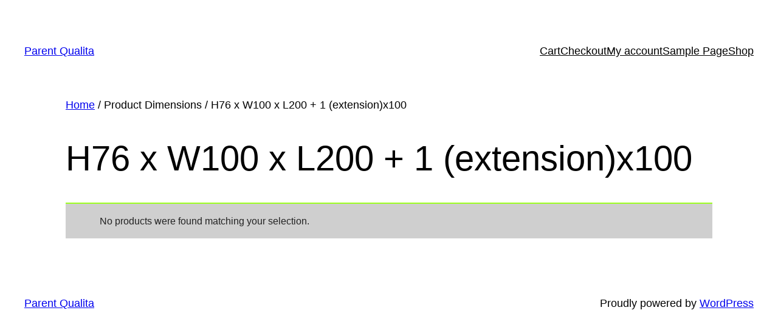

--- FILE ---
content_type: text/css
request_url: https://parent.woodempire.co.uk/wp-content/plugins/woocommerce/assets/css/twenty-twenty-three.css?ver=7.8.1
body_size: 4404
content:
@charset "UTF-8";@font-face{font-family:star;src:url(../fonts/star.eot);src:url(../fonts/star.eot?#iefix) format("embedded-opentype"),url(../fonts/star.woff) format("woff"),url(../fonts/star.ttf) format("truetype"),url(../fonts/star.svg#star) format("svg");font-weight:400;font-style:normal}@font-face{font-family:WooCommerce;src:url(../fonts/WooCommerce.eot);src:url(../fonts/WooCommerce.eot?#iefix) format("embedded-opentype"),url(../fonts/WooCommerce.woff) format("woff"),url(../fonts/WooCommerce.ttf) format("truetype"),url(../fonts/WooCommerce.svg#WooCommerce) format("svg");font-weight:400;font-style:normal}@keyframes spin{100%{transform:rotate(360deg)}}.woocommerce-page main{max-width:calc(1000px + var(--wp--style--root--padding-right) + var(--wp--style--root--padding-left));margin-left:auto;margin-right:auto}.woocommerce-page main .woocommerce::after,.woocommerce-page main .woocommerce::before{content:" ";display:table}.woocommerce-page main .woocommerce::after{clear:both}.theme-twentytwentythree .container-colors{display:flex;flex-direction:row}.theme-twentytwentythree .cube{width:20%;height:100px;text-align:center;vert-align:middle}.theme-twentytwentythree .base{background-color:var(--wp--preset--color--base)}.theme-twentytwentythree .contrast{background-color:var(--wp--preset--color--contrast);color:var(--wp--preset--color--base)}.theme-twentytwentythree .primary{background-color:var(--wp--preset--color--primary)}.theme-twentytwentythree .secondary{background-color:var(--wp--preset--color--secondary)}.theme-twentytwentythree .tertiary{background-color:var(--wp--preset--color--tertiary)}.woocommerce .quantity input[type=number]{width:3em}.woocommerce .quantity input[type=number]::-webkit-inner-spin-button,.woocommerce .quantity input[type=number]::-webkit-outer-spin-button{opacity:1}.woocommerce.woocommerce-shop .woocommerce-breadcrumb{display:none}.woocommerce .woocommerce-breadcrumb{margin-bottom:1rem}.woocommerce .woocommerce-NoticeGroup-checkout ul.woocommerce-error[role=alert]{color:var(--wp--preset--color--contrast);background:var(--wp--preset--color--primary)}.woocommerce .woocommerce-NoticeGroup-checkout ul.woocommerce-error[role=alert]::before{display:none}.woocommerce .woocommerce-NoticeGroup-checkout ul.woocommerce-error[role=alert] li{display:inherit;margin-bottom:1rem}.woocommerce a.button,.woocommerce button.single_add_to_cart_button,.woocommerce button[name=add-to-cart],.woocommerce button[type=submit]:not(.wp-block-search__button),.woocommerce input[name=submit]{display:inline-block;text-align:center;word-break:break-word;padding:1rem 2rem;margin-top:1rem;text-decoration:none;font-size:medium;cursor:pointer}.woocommerce .woocommerce-result-count{margin-top:0}.woocommerce select.orderby{font-size:var(--wp--preset--font-size--medium)}.woocommerce ul.products{padding-inline-start:0;display:flex;align-items:stretch;flex-direction:row;flex-wrap:wrap;justify-content:flex-start}@media only screen and (max-width:768px){.woocommerce ul.products{justify-content:space-between}}.woocommerce ul.products li.product{list-style:none;margin-top:var(--wp--style--block-gap);text-align:center;display:flex;flex-direction:column;justify-content:space-between;align-items:flex-start}.woocommerce ul.products li.product a.woocommerce-loop-product__link{text-decoration:none;display:block;border:0}.woocommerce ul.products li.product h2.woocommerce-loop-product__title{color:var(--wp--preset--color--contrast);font-family:var(--wp--preset--font-family--system-font);text-decoration:none;margin-bottom:0}.woocommerce ul.products li.product h2.woocommerce-loop-category__title{font-size:revert}.woocommerce ul.products li.product a.button{padding:.8rem 10%;margin-left:auto;margin-right:auto}.woocommerce ul.products li.product a.button.loading{opacity:.5}.woocommerce ul.products li.product a.added_to_cart{margin:1rem auto}.woocommerce ul.page-numbers{text-align:center}.woocommerce span.onsale{top:-1rem;right:-1rem;position:absolute;background:var(--wp--preset--color--tertiary);color:var(--wp--preset--color--contrast);border-radius:2rem;line-height:2.6rem;font-size:.8rem;padding:0 .5rem 0 .5rem}.woocommerce div.product{position:relative}.woocommerce div.product>span.onsale{position:absolute;left:-1rem;top:-1rem;width:1.8rem;z-index:1}.woocommerce div.product .entry-summary .price,.woocommerce div.product .entry-summary .woocommerce-Price-amount,.woocommerce div.product .entry-summary del{font-size:var(--wp--preset--font-size--large)}.woocommerce div.product div.woocommerce-product-gallery{position:relative}.woocommerce div.product div.woocommerce-product-gallery a.woocommerce-product-gallery__trigger{position:absolute;top:1rem;right:1rem;z-index:1;text-decoration:none;border-radius:1rem;border-style:solid;line-height:1.5rem;padding:0;font-size:.6rem;background:var(--wp--preset--color--white);border-color:var(--wp--preset--color--white);height:1.5rem;width:1.5rem;overflow:hidden}.woocommerce div.product div.woocommerce-product-gallery a.woocommerce-product-gallery__trigger::before{content:url('data:image/svg+xml;utf8,<svg xmlns="http://www.w3.org/2000/svg" aria-hidden="true" role="img" focusable="false" viewBox="0 0 24 24" width="24" height="24"><path d="M13.5 6C10.5 6 8 8.5 8 11.5c0 1.1.3 2.1.9 3l-3.4 3 1 1.1 3.4-2.9c1 .9 2.2 1.4 3.6 1.4 3 0 5.5-2.5 5.5-5.5C19 8.5 16.5 6 13.5 6zm0 9.5c-2.2 0-4-1.8-4-4s1.8-4 4-4 4 1.8 4 4-1.8 4-4 4z" /></svg>');display:block;transform:rotateY(180deg);margin-left:1.55rem}.woocommerce div.product div.woocommerce-product-gallery div.woocommerce-product-gallery__wrapper,.woocommerce div.product div.woocommerce-product-gallery figure.woocommerce-product-gallery__wrapper{margin:0}.woocommerce div.product div.summary{font-size:1rem}.woocommerce div.product div.summary h1.product_title{font-size:var(--wp--preset--font-size--huge);margin:0}.woocommerce div.product div.summary div.woocommerce-product-gallery__wrapper,.woocommerce div.product div.summary figure.woocommerce-product-gallery__wrapper{margin:0}.woocommerce div.product div.summary .woocommerce-product-rating .star-rating{display:inline-block}.woocommerce div.product div.summary .woocommerce-product-rating .woocommerce-review-link{display:inline-block;overflow:hidden;position:relative;top:-.5em;font-size:1em}.woocommerce div.product table.variations tr{display:table-row;margin-bottom:0;text-align:left}.woocommerce div.product table.variations tr td select{margin:calc(var(--wp--style--block-gap)/ 4) 0}.woocommerce div.product .single_variation_wrap{margin-top:var(--wp--style--block-gap)}.woocommerce div.product .single_variation_wrap .single_variation .woocommerce-variation-description>:first-child{margin-top:0}.woocommerce div.product ol.flex-control-thumbs{padding-left:0;float:left}.woocommerce div.product ol.flex-control-thumbs li{list-style:none;cursor:pointer;float:left;width:18%;margin-right:1rem}.woocommerce div.product a.reset_variations{margin-left:.5em}.woocommerce div.product table.group_table{margin-bottom:var(--wp--style--block-gap)}.woocommerce div.product table.group_table td{padding-right:.5rem;padding-bottom:1rem}.woocommerce div.product .related.products{margin-top:7rem;clear:both}.woocommerce div.product .upsells.products{clear:both}.woocommerce .woocommerce-Reviews ol.commentlist{list-style:none;padding-left:0}.woocommerce .woocommerce-Reviews ol.commentlist li{margin-bottom:var(--wp--style--block-gap)}.woocommerce .woocommerce-Reviews ol.commentlist img.avatar{float:left}.woocommerce .woocommerce-Reviews ol.commentlist p.meta{font-size:1rem}.woocommerce .woocommerce-Reviews ol.commentlist .comment-text{display:flow-root;padding-left:var(--wp--style--block-gap)}.woocommerce .woocommerce-Reviews ol.commentlist .comment-text .star-rating{margin-top:0;margin-right:unset;margin-left:unset}.woocommerce .woocommerce-Reviews .comment-form-rating label{display:inline-block;padding-right:var(--wp--style--block-gap);padding-top:var(--wp--style--block-gap)}.woocommerce .woocommerce-Reviews .comment-form-rating p.stars{display:inline}.woocommerce .woocommerce-Reviews .comment-form-rating p.stars a::before{color:var(--wp--preset--color--contrast)}.woocommerce .woocommerce-Reviews .comment-form-comment label{float:left;padding-right:var(--wp--style--block-gap)}.woocommerce .woocommerce-Reviews #review_form_wrapper{margin-top:5rem}.woocommerce .star-rating{overflow:hidden;position:relative;height:1em;line-height:1;width:5.4rem;font-family:star;font-style:normal;color:var(--wp--preset--color--contrast);margin:1rem auto .7rem auto}.woocommerce .star-rating::before{content:"sssss";float:left;top:0;left:0;position:absolute;font-size:1rem}.woocommerce .star-rating span{overflow:hidden;float:left;top:0;left:0;position:absolute;padding-top:1.5em}.woocommerce .star-rating span::before{content:"SSSSS";top:0;position:absolute;left:0;font-size:1rem}.woocommerce p.stars{margin-top:0}.woocommerce p.stars a{position:relative;height:1em;width:1em;text-indent:-999em;display:inline-block;text-decoration:none;box-shadow:none;font-style:normal}.woocommerce p.stars a::before{display:block;position:absolute;top:0;left:0;width:1em;height:1em;line-height:1;font-family:WooCommerce;content:"\e021";text-indent:0}.woocommerce p.stars a:hover~a::before{content:"\e021"}.woocommerce p.stars:hover a::before{content:"\e020"}.woocommerce p.stars.selected a.active::before{content:"\e020"}.woocommerce p.stars.selected a.active~a::before{content:"\e021"}.woocommerce p.stars.selected a:not(.active)::before{content:"\e020"}.woocommerce mark{font-weight:700;background-color:transparent}.woocommerce-tabs{padding-top:var(--wp--style--block-gap)}ul.wc-tabs{padding:0;border-bottom-style:solid;border-bottom-width:1px;border-bottom-color:#eae9eb}ul.wc-tabs li{opacity:.5;color:var(--wp--preset--color--contrast);margin:0;padding:.5em 1em .5em 1em;border-color:#eae9eb;border-top-left-radius:5px;border-top-right-radius:5px;float:left;border-style:solid;border-width:1px;font-weight:600;font-size:var(--wp--preset--font-size--medium)}ul.wc-tabs li:first-child{border-left-color:#eae9eb;margin-left:1em}ul.wc-tabs li.active{background:var(--wp--preset--color--tertiary);color:var(--wp--preset--color--contrast);opacity:1}ul.wc-tabs li a{text-decoration:none;color:var(--wp--preset--color--contrast)}.woocommerce-Tabs-panel{padding-top:var(--wp--style--block-gap);font-size:var(--wp--preset--font-size--small);margin-left:1em}.woocommerce-Tabs-panel h2:first-of-type{display:none}.woocommerce-Tabs-panel table.woocommerce-product-attributes tbody td,.woocommerce-Tabs-panel table.woocommerce-product-attributes tbody th{padding:.2rem .2rem .2rem 0}.woocommerce-Tabs-panel table.woocommerce-product-attributes tbody td p,.woocommerce-Tabs-panel table.woocommerce-product-attributes tbody th p{margin:0}.woocommerce-Tabs-panel table.woocommerce-product-attributes tbody th{text-align:left;padding-right:1rem}.woocommerce-page .woocommerce-cart-form #coupon_code{padding:0 1rem}.woocommerce-page .woocommerce-cart-form .actions button.button{height:initial}.woocommerce-page .woocommerce-cart-form table.shop_table_responsive td,.woocommerce-page .woocommerce-cart-form table.shop_table_responsive th{padding:1rem 0 .5rem 1rem}.woocommerce-page .woocommerce-cart-form table.shop_table_responsive tbody tr:last-of-type{border-top:none}@media only screen and (max-width:768px){.woocommerce-page .woocommerce-cart-form table.shop_table_responsive tbody td{padding-left:0}.woocommerce-page .woocommerce-cart-form table.shop_table_responsive tbody .product-remove{text-align:left!important}.woocommerce-page .woocommerce-cart-form table.shop_table_responsive tbody #coupon_code{float:left;margin-bottom:1rem}}.woocommerce-page .woocommerce-cart-form table.shop_table_responsive .product-remove{font-size:var(--wp--preset--font-size--large)}.woocommerce-page .woocommerce-cart-form table.shop_table_responsive .product-remove a{text-decoration:none}.woocommerce-page .cart-collaterals{margin-top:1.5rem}.woocommerce-page .cart-collaterals h2{text-transform:uppercase;font-family:inherit}.woocommerce-page .cart-collaterals table.shop_table_responsive tr{border-top:none}.woocommerce-page .cart-collaterals table.shop_table_responsive th{width:11rem}.woocommerce-page .cart-collaterals table.shop_table_responsive td,.woocommerce-page .cart-collaterals table.shop_table_responsive th{padding:1rem 0;vertical-align:text-top}.woocommerce-page .cart-collaterals button[name=calc_shipping]{padding:1rem 2rem}.woocommerce-page .cart-collaterals .woocommerce-Price-amount{font-weight:400}.woocommerce-page input[type=radio].shipping_method,.woocommerce-page input[type=radio][name=payment_method]{display:none}.woocommerce-page input[type=radio].shipping_method+label::before,.woocommerce-page input[type=radio][name=payment_method]+label::before{content:"";display:inline-block;width:1rem;height:1rem;border:2px solid var(--wp--preset--color--black);background:var(--wp--preset--color--white);margin-left:4px;margin-right:1.2rem;border-radius:100%;transform:translateY(.2rem)}.woocommerce-page input[type=radio].shipping_method~.payment_box,.woocommerce-page input[type=radio][name=payment_method]~.payment_box{padding-left:3rem;margin-top:1rem}.woocommerce-page input[type=radio].shipping_method:checked+label::before,.woocommerce-page input[type=radio][name=payment_method]:checked+label::before{background:radial-gradient(circle at center,#000 45%,#fff 0)}.woocommerce-page label.woocommerce-form__label-for-checkbox{font-weight:400;cursor:pointer}.woocommerce-page label.woocommerce-form__label-for-checkbox span::before{content:"";display:inline-block;height:1rem;width:1rem;border:2px solid var(--wp--preset--color--black);background:var(--wp--preset--color--white);margin-right:.5rem;transform:translateY(.2rem)}.woocommerce-page label.woocommerce-form__label-for-checkbox input[type=checkbox]{display:none}.woocommerce-page label.woocommerce-form__label-for-checkbox input[type=checkbox]:checked+span::before{background:var(--wp--preset--color--black);box-shadow:inset .2rem .2rem var(--wp--preset--color--white),inset -.2rem -.2rem var(--wp--preset--color--white)}.woocommerce-page table.shop_table_responsive{text-align:left}.woocommerce-page table.shop_table_responsive td,.woocommerce-page table.shop_table_responsive th{font-size:var(--wp--preset--font-size--small);font-weight:400}.woocommerce-page table.shop_table_responsive th{padding-bottom:1rem}.woocommerce-page table.shop_table_responsive tbody tr{border-top:1px solid var(--wp--preset--color--contrast)}.woocommerce-page table.shop_table_responsive tbody td a.button,.woocommerce-page table.shop_table_responsive tbody td button{margin-bottom:1rem;padding:.5rem 1rem .5rem 1rem}.woocommerce-page table.shop_table_responsive tbody td.woocommerce-orders-table__cell-order-actions a.button{display:block}@media only screen and (max-width:768px){.woocommerce-page table.shop_table_responsive tbody td.woocommerce-orders-table__cell-order-actions a.button{width:50%;margin-left:auto}}.woocommerce-page table.shop_table tbody .product-name .variation dt,.woocommerce-page table.shop_table_responsive tbody .product-name .variation dt{font-style:italic;margin-right:.25rem;float:left}.woocommerce-page table.shop_table tbody .product-name .variation dd,.woocommerce-page table.shop_table_responsive tbody .product-name .variation dd{font-style:normal}.woocommerce-page table.shop_table tbody .product-name .variation dd a,.woocommerce-page table.shop_table_responsive tbody .product-name .variation dd a{font-style:normal}.woocommerce-page table.shop_table td,.woocommerce-page table.shop_table th,.woocommerce-page table.shop_table_responsive td,.woocommerce-page table.shop_table_responsive th{padding:.5rem}.woocommerce-page form.checkout_coupon{padding-left:1.5rem;width:calc(100% - 1.5rem)}.woocommerce-page form.checkout_coupon .form-row button[name=apply_coupon]{margin-top:0}.woocommerce-page ul.wc_payment_methods,.woocommerce-page ul.woocommerce-shipping-methods{margin-top:0;margin-bottom:0;list-style-type:none;padding-left:0}.woocommerce-page ul.wc_payment_methods input[type=radio],.woocommerce-page ul.woocommerce-shipping-methods input[type=radio]{margin-right:.6rem}.woocommerce-page ul.wc_payment_methods li.wc_payment_method,.woocommerce-page ul.woocommerce-shipping-methods li.wc_payment_method{margin-bottom:1rem}.woocommerce-page .woocommerce-checkout,.woocommerce-page.woocommerce-order-pay{display:table}.woocommerce-page .woocommerce-checkout h3,.woocommerce-page.woocommerce-order-pay h3{font-family:inherit;font-size:var(--wp--preset--font-size--large);font-weight:700}.woocommerce-page .woocommerce-checkout .col2-set,.woocommerce-page.woocommerce-order-pay .col2-set{width:43%;float:right}.woocommerce-page .woocommerce-checkout .blockUI.blockOverlay,.woocommerce-page.woocommerce-order-pay .blockUI.blockOverlay{position:relative}.woocommerce-page .woocommerce-checkout .blockUI.blockOverlay::before,.woocommerce-page.woocommerce-order-pay .blockUI.blockOverlay::before{height:1em;width:1em;display:block;position:absolute;top:50%;left:50%;margin-left:-.5em;margin-top:-.5em;content:"";animation:spin 1s ease-in-out infinite;background:url(../images/icons/loader.svg) center center;background-size:cover;line-height:1;text-align:center;font-size:2em;color:rgba(0,0,0,.75)}.woocommerce-page .woocommerce-checkout #customer_details,.woocommerce-page.woocommerce-order-pay #customer_details{width:53%;float:left}.woocommerce-page .woocommerce-checkout #customer_details .col-1,.woocommerce-page .woocommerce-checkout #customer_details .col-2,.woocommerce-page.woocommerce-order-pay #customer_details .col-1,.woocommerce-page.woocommerce-order-pay #customer_details .col-2{width:100%;float:none}@media only screen and (max-width:768px){.woocommerce-page .woocommerce-checkout #customer_details,.woocommerce-page .woocommerce-checkout .col2-set,.woocommerce-page.woocommerce-order-pay #customer_details,.woocommerce-page.woocommerce-order-pay .col2-set{width:100%;float:none}}.woocommerce-page .woocommerce-checkout #payment,.woocommerce-page .woocommerce-checkout .woocommerce-billing-fields__field-wrapper,.woocommerce-page .woocommerce-checkout .woocommerce-checkout-payment,.woocommerce-page .woocommerce-checkout .woocommerce-checkout-review-order-table,.woocommerce-page.woocommerce-order-pay #payment,.woocommerce-page.woocommerce-order-pay .woocommerce-billing-fields__field-wrapper,.woocommerce-page.woocommerce-order-pay .woocommerce-checkout-payment,.woocommerce-page.woocommerce-order-pay .woocommerce-checkout-review-order-table{margin-top:4rem}.woocommerce-page .woocommerce-checkout #order_review .shop_table,.woocommerce-page .woocommerce-checkout .woocommerce-checkout-review-order-table,.woocommerce-page.woocommerce-order-pay #order_review .shop_table,.woocommerce-page.woocommerce-order-pay .woocommerce-checkout-review-order-table{border-collapse:collapse;width:100%}.woocommerce-page .woocommerce-checkout #order_review .shop_table thead,.woocommerce-page .woocommerce-checkout .woocommerce-checkout-review-order-table thead,.woocommerce-page.woocommerce-order-pay #order_review .shop_table thead,.woocommerce-page.woocommerce-order-pay .woocommerce-checkout-review-order-table thead{display:none}.woocommerce-page .woocommerce-checkout #order_review .shop_table th,.woocommerce-page .woocommerce-checkout .woocommerce-checkout-review-order-table th,.woocommerce-page.woocommerce-order-pay #order_review .shop_table th,.woocommerce-page.woocommerce-order-pay .woocommerce-checkout-review-order-table th{text-align:left;font-weight:400}.woocommerce-page .woocommerce-checkout #order_review .shop_table td,.woocommerce-page .woocommerce-checkout #order_review .shop_table th,.woocommerce-page .woocommerce-checkout .woocommerce-checkout-review-order-table td,.woocommerce-page .woocommerce-checkout .woocommerce-checkout-review-order-table th,.woocommerce-page.woocommerce-order-pay #order_review .shop_table td,.woocommerce-page.woocommerce-order-pay #order_review .shop_table th,.woocommerce-page.woocommerce-order-pay .woocommerce-checkout-review-order-table td,.woocommerce-page.woocommerce-order-pay .woocommerce-checkout-review-order-table th{padding:1rem 1rem 1rem 0;vertical-align:text-top}.woocommerce-page .woocommerce-checkout #order_review .shop_table tbody,.woocommerce-page .woocommerce-checkout .woocommerce-checkout-review-order-table tbody,.woocommerce-page.woocommerce-order-pay #order_review .shop_table tbody,.woocommerce-page.woocommerce-order-pay .woocommerce-checkout-review-order-table tbody{border-bottom:1px solid #d2ced2}.woocommerce-page .woocommerce-checkout #order_review .shop_table tr.order-total,.woocommerce-page .woocommerce-checkout .woocommerce-checkout-review-order-table tr.order-total,.woocommerce-page.woocommerce-order-pay #order_review .shop_table tr.order-total,.woocommerce-page.woocommerce-order-pay .woocommerce-checkout-review-order-table tr.order-total{border-top:1px solid #d2ced2}.woocommerce-page .woocommerce-checkout #order_review .shop_table .product-quantity,.woocommerce-page .woocommerce-checkout .woocommerce-checkout-review-order-table .product-quantity,.woocommerce-page.woocommerce-order-pay #order_review .shop_table .product-quantity,.woocommerce-page.woocommerce-order-pay .woocommerce-checkout-review-order-table .product-quantity{font-weight:400}.woocommerce-page .woocommerce-checkout #order_review .shop_table .cart-subtotal .woocommerce-Price-amount,.woocommerce-page .woocommerce-checkout #order_review .shop_table .order-total .woocommerce-Price-amount,.woocommerce-page .woocommerce-checkout #order_review .shop_table .product-total .woocommerce-Price-amount,.woocommerce-page .woocommerce-checkout #order_review .shop_table .tax-rate .woocommerce-Price-amount,.woocommerce-page .woocommerce-checkout #order_review .shop_table input[type=hidden].shipping_method+label .woocommerce-Price-amount,.woocommerce-page .woocommerce-checkout #order_review .shop_table input[type=radio].shipping_method:checked+label .woocommerce-Price-amount,.woocommerce-page .woocommerce-checkout .woocommerce-checkout-review-order-table .cart-subtotal .woocommerce-Price-amount,.woocommerce-page .woocommerce-checkout .woocommerce-checkout-review-order-table .order-total .woocommerce-Price-amount,.woocommerce-page .woocommerce-checkout .woocommerce-checkout-review-order-table .product-total .woocommerce-Price-amount,.woocommerce-page .woocommerce-checkout .woocommerce-checkout-review-order-table .tax-rate .woocommerce-Price-amount,.woocommerce-page .woocommerce-checkout .woocommerce-checkout-review-order-table input[type=hidden].shipping_method+label .woocommerce-Price-amount,.woocommerce-page .woocommerce-checkout .woocommerce-checkout-review-order-table input[type=radio].shipping_method:checked+label .woocommerce-Price-amount,.woocommerce-page.woocommerce-order-pay #order_review .shop_table .cart-subtotal .woocommerce-Price-amount,.woocommerce-page.woocommerce-order-pay #order_review .shop_table .order-total .woocommerce-Price-amount,.woocommerce-page.woocommerce-order-pay #order_review .shop_table .product-total .woocommerce-Price-amount,.woocommerce-page.woocommerce-order-pay #order_review .shop_table .tax-rate .woocommerce-Price-amount,.woocommerce-page.woocommerce-order-pay #order_review .shop_table input[type=hidden].shipping_method+label .woocommerce-Price-amount,.woocommerce-page.woocommerce-order-pay #order_review .shop_table input[type=radio].shipping_method:checked+label .woocommerce-Price-amount,.woocommerce-page.woocommerce-order-pay .woocommerce-checkout-review-order-table .cart-subtotal .woocommerce-Price-amount,.woocommerce-page.woocommerce-order-pay .woocommerce-checkout-review-order-table .order-total .woocommerce-Price-amount,.woocommerce-page.woocommerce-order-pay .woocommerce-checkout-review-order-table .product-total .woocommerce-Price-amount,.woocommerce-page.woocommerce-order-pay .woocommerce-checkout-review-order-table .tax-rate .woocommerce-Price-amount,.woocommerce-page.woocommerce-order-pay .woocommerce-checkout-review-order-table input[type=hidden].shipping_method+label .woocommerce-Price-amount,.woocommerce-page.woocommerce-order-pay .woocommerce-checkout-review-order-table input[type=radio].shipping_method:checked+label .woocommerce-Price-amount{font-weight:700}.woocommerce-page .woocommerce-checkout button#place_order,.woocommerce-page.woocommerce-order-pay button#place_order{width:100%;text-transform:uppercase}.woocommerce-page .woocommerce-order>*{margin-bottom:var(--wp--style--block-gap)}.woocommerce-page ul.woocommerce-order-overview li{display:inline;text-transform:uppercase}.woocommerce-page ul.woocommerce-order-overview li strong{text-transform:none;display:block}.woocommerce-page .woocommerce-customer-details address{border:1px solid var(--wp--preset--color--black);font-style:inherit}.woocommerce-page .woocommerce-customer-details address p[class^=woocommerce-customer-details--]{margin-top:1rem;margin-bottom:0}.woocommerce-page .woocommerce-customer-details address p[class^=woocommerce-customer-details--]:first-of-type{margin-top:2rem}.woocommerce-page .woocommerce-customer-details address .woocommerce-customer-details--phone::before{content:"📞";margin-right:1rem}.woocommerce-page .woocommerce-customer-details address .woocommerce-customer-details--email::before{content:"✉";margin-right:1rem;font-size:1.8rem}.woocommerce-page .woocommerce-table--order-details{border:1px solid var(--wp--preset--color--black)}.woocommerce-page .woocommerce-table--order-details td,.woocommerce-page .woocommerce-table--order-details th{text-align:left;border-top:1px solid var(--wp--preset--color--black);border-bottom:1px solid var(--wp--preset--color--black);font-weight:400}.woocommerce-page .woocommerce-table--order-details thead th{text-transform:uppercase}.woocommerce-page .woocommerce-table--order-details .wc-item-meta{list-style-type:none;padding-inline-start:2rem}.woocommerce-page .woocommerce-table--order-details .wc-item-meta li>p{margin-block-start:.3rem}.woocommerce-account .woocommerce{overflow:auto}.woocommerce-account .woocommerce table.woocommerce-MyAccount-orders thead tr,.woocommerce-account .woocommerce table.woocommerce-table--order-downloads thead tr{border-top:2px solid var(--wp--preset--color--contrast)}.woocommerce-account .woocommerce table.woocommerce-MyAccount-orders thead tr span,.woocommerce-account .woocommerce table.woocommerce-table--order-downloads thead tr span{font-weight:700}.woocommerce-account .woocommerce table.woocommerce-MyAccount-orders tbody a.button,.woocommerce-account .woocommerce table.woocommerce-table--order-downloads tbody a.button{margin:calc(var(--wp--style--block-gap)/ 6) 0}.woocommerce-account .woocommerce .woocommerce-MyAccount-navigation li.is-active a::before{content:"> "}.woocommerce-account .woocommerce .woocommerce-MyAccount-navigation li a{text-decoration:initial}.woocommerce-account .woocommerce .woocommerce-MyAccount-navigation li a:hover{text-decoration:initial}.woocommerce-account .woocommerce-form-login{max-width:516px;margin:0 auto}.select2-container .select2-dropdown,.select2-container .select2-selection{border:1px solid var(--wp--preset--color--black);border-radius:0}.select2-container .select2-dropdown{border-top:0}.select2-container .select2-dropdown .select2-search__field{border:1px solid var(--wp--preset--color--black);border-radius:0}.theme-twentytwentythree .woocommerce-store-notice{color:#000;border-top:2px solid var(--wp--preset--color--primary);background:#d3d3d3;padding:2rem;position:fixed;bottom:0;left:0;width:100%;z-index:999;margin:0}.theme-twentytwentythree .woocommerce-store-notice .woocommerce-store-notice__dismiss-link{float:right;margin-right:4rem;color:inherit}.woocommerce-error,.woocommerce-info,.woocommerce-message{background-color:rgba(176,176,176,.6);color:#222;border-top-color:var(--wp--preset--color--primary);border-top-style:solid;border-top-width:2px;padding:1rem 1.5rem 1rem 3.5rem;margin-bottom:2rem;list-style:none;font-size:var(--wp--preset--font-size--small);position:relative}.woocommerce-error::after,.woocommerce-error::before,.woocommerce-info::after,.woocommerce-info::before,.woocommerce-message::after,.woocommerce-message::before{content:" ";display:table}.woocommerce-error::after,.woocommerce-info::after,.woocommerce-message::after{clear:both}.woocommerce-error[role=alert]::before,.woocommerce-info[role=alert]::before,.woocommerce-message[role=alert]::before{background:#d5d5d5;color:#000;border-radius:5rem;font-size:1rem;content:"\e028";display:inline-block;margin-right:1rem;height:1.5em;line-height:1.5em;text-align:center;width:1.5em;position:absolute;top:1em;left:1.5em}.woocommerce-error a.button,.woocommerce-info a.button,.woocommerce-message a.button{margin-bottom:-.5rem;margin-top:-.5rem;border:none;padding:.5rem 1rem}.woocommerce-error[role=alert]::before{content:"X"}.woocommerce-message[role=alert]::before{content:"✓"}

--- FILE ---
content_type: text/css
request_url: https://parent.woodempire.co.uk/wp-content/plugins/yith-woocommerce-brands-add-on-premium/assets/css/yith-wcbr.css?ver=1.7.0
body_size: -226
content:
.yith-wcbr-brands{
    display: block;
    margin-top: 15px;
}

.list .yith-wcbr-brands{
    text-align: left;
}

li.product .yith-wcbr-brands{
    margin: 15px 0;
}

.yith-wcbr-brands-logo{
    display: block;
    margin-top: 15px;
}

.list .yith-wcbr-brands-logo{
    text-align: left;
}

li.product .yith-wcbr-brands-logo{
    margin: 15px 0;
}

.yith-wcbr-brands-logo a{
    display: inline-block;
    border: none!important;
    margin-right: 15px;
}

.yith-wcbr-brands-logo a:last-child{
    margin-right: 0;
}

.yith-wcbr-brands-header-wrapper{
    margin: 15px 0;
}